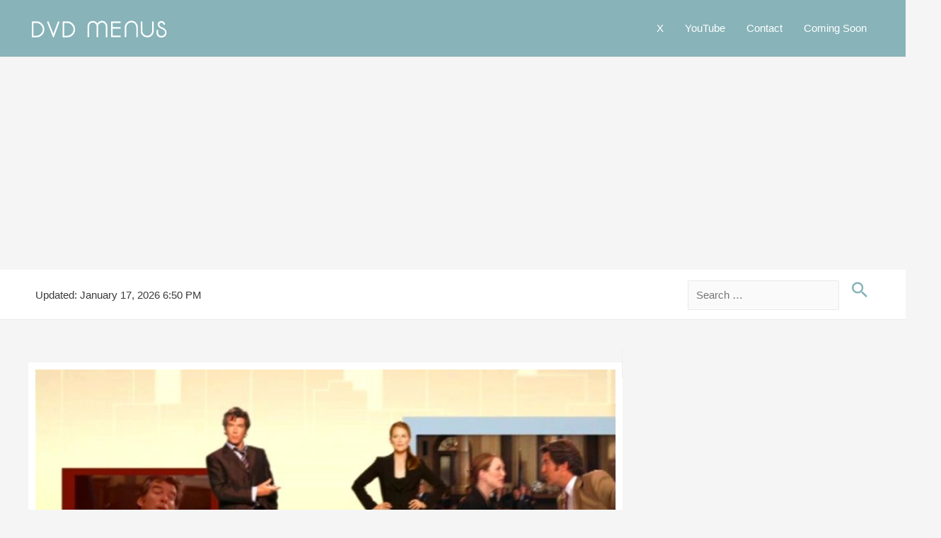

--- FILE ---
content_type: text/html; charset=utf-8
request_url: https://www.google.com/recaptcha/api2/aframe
body_size: 267
content:
<!DOCTYPE HTML><html><head><meta http-equiv="content-type" content="text/html; charset=UTF-8"></head><body><script nonce="mI8MFUUrDpjTu6gfbn6cmQ">/** Anti-fraud and anti-abuse applications only. See google.com/recaptcha */ try{var clients={'sodar':'https://pagead2.googlesyndication.com/pagead/sodar?'};window.addEventListener("message",function(a){try{if(a.source===window.parent){var b=JSON.parse(a.data);var c=clients[b['id']];if(c){var d=document.createElement('img');d.src=c+b['params']+'&rc='+(localStorage.getItem("rc::a")?sessionStorage.getItem("rc::b"):"");window.document.body.appendChild(d);sessionStorage.setItem("rc::e",parseInt(sessionStorage.getItem("rc::e")||0)+1);localStorage.setItem("rc::h",'1768761213860');}}}catch(b){}});window.parent.postMessage("_grecaptcha_ready", "*");}catch(b){}</script></body></html>